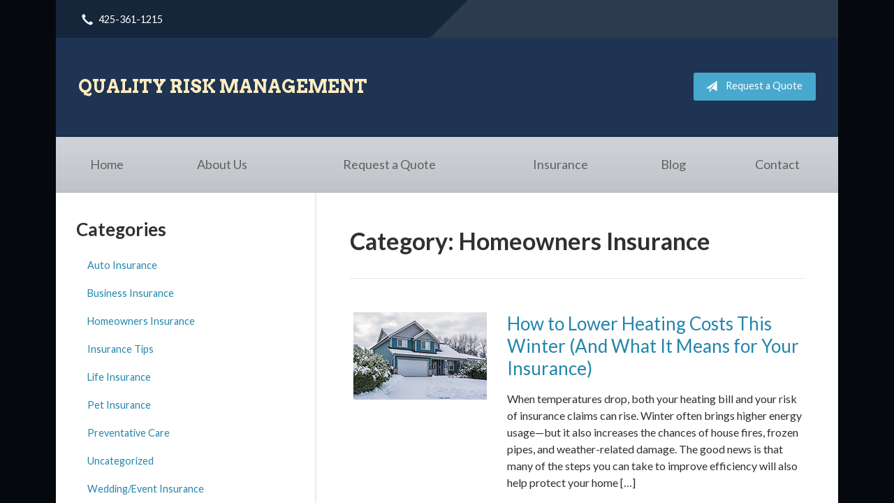

--- FILE ---
content_type: text/html; charset=UTF-8
request_url: https://qualityriskinsurance.com/category/homeowners-insurance/
body_size: 7799
content:
<!DOCTYPE html>
<!--[if lt IE 7]><html class="ie9 ie8 ie7 ie6" lang="en"><![endif]-->
<!--[if IE 7]><html class="ie9 ie8 ie7" lang="en"><![endif]-->
<!--[if IE 8]><html class="ie9 ie8" lang="en"><![endif]-->
<!--[if IE 9]><html class="ie9" lang="en"><![endif]-->
<!--[if gt IE 9]><!--><html lang="en"><!--<![endif]-->
<head>
  <!-- Google Font -->
  <script type="text/javascript">
    WebFontConfig = {
      google: { families: [ 'Lato:400,700,300,400italic:latin' ] }
    };
    (function() {
      var wf = document.createElement('script');
      wf.src = 'https://ajax.googleapis.com/ajax/libs/webfont/1/webfont.js';
      wf.type = 'text/javascript';
      wf.async = 'true';
      var s = document.getElementsByTagName('script')[0];
      s.parentNode.insertBefore(wf, s);
    })();
  </script>

  <meta charset="utf-8">
  <meta http-equiv="X-UA-Compatible" content="IE=edge,chrome=1">
  <meta name="viewport" content="width=device-width, initial-scale=1.0">

  
  <title>How to Lower Heating Costs This Winter (And What It Means for Your Insurance)</title>
  <meta name="description" content="Learn how to reduce your energy bills and avoid winter-related insurance claims with these smart, money-saving tips for cold weather.">
  <meta property="og:title" content="How to Lower Heating Costs This Winter (And What It Means for Your Insurance)" />
  <meta property="og:description"content="Learn how to reduce your energy bills and avoid winter-related insurance claims with these smart, money-saving tips for cold weather."/>
  <meta name="twitter:title" content="How to Lower Heating Costs This Winter (And What It Means for Your Insurance)">
  <meta name="twitter:description" content="Learn how to reduce your energy bills and avoid winter-related insurance claims with these smart, money-saving tips for cold weather.">

  

  <script type="application/ld+json">
  {
    "@context": "https://schema.org",
    "@type": "InsuranceAgency",
    "name": "Quality Risk Management",
    "image": "https://sbagents.s3-us-west-2.amazonaws.com/sitebuilder.jpg",
    "@id": "https://qualityriskinsurance.com/#InsuranceAgency",
    "url": "https://qualityriskinsurance.com",
    "telephone": "425-361-1215",
    "priceRange": "Call for pricing",
    "address": {
      "@type": "PostalAddress",
      "streetAddress": "22727 Highway 99 Ste 207",
      "addressLocality": "Edmonds",
      "addressRegion": "WA",
      "postalCode": "98026",
      "addressCountry": "US"
    },
        "sameAs": [
          ]
  }
  </script>


  
  
  
  <!-- Stylesheets -->
  <link rel="stylesheet" type="text/css" media="all" href="/wp-content/themes/sb5/dist/css/styles.min.css">
  <link rel="stylesheet" href="/wp-content/themes/child-themes/qualityriskinsurancecom/style.css?=1570142426" type="text/css" media="screen" />

  <!--[if lt IE 9]>
  <script src="http://html5shim.googlecode.com/svn/trunk/html5.js"></script>
  <![endif]-->

  <meta name='robots' content='max-image-preview:large' />
<link rel='dns-prefetch' href='//ajax.googleapis.com' />
<style id='wp-img-auto-sizes-contain-inline-css' type='text/css'>
img:is([sizes=auto i],[sizes^="auto," i]){contain-intrinsic-size:3000px 1500px}
/*# sourceURL=wp-img-auto-sizes-contain-inline-css */
</style>
<link rel="https://api.w.org/" href="https://qualityriskinsurance.com/wp-json/" /><link rel="alternate" title="JSON" type="application/json" href="https://qualityriskinsurance.com/wp-json/wp/v2/categories/61" /><!-- Global site tag (gtag.js) - Google Analytics -->
<script async src="https://www.googletagmanager.com/gtag/js?id=UA-22230794-38"></script>
<script>
  window.dataLayer = window.dataLayer || [];
  function gtag(){dataLayer.push(arguments);}
  gtag('js', new Date());

  gtag('config', 'UA-22230794-38');
</script>


</head>
<body class="archive category category-homeowners-insurance category-61 wp-theme-sb5 wp-child-theme-child-themesqualityriskinsurancecom">

<div id="snap-content" class="snap-content">

  
  <div class="mobile-topbar">
    <ul>
      <li><a href="#" aria-label="Menu" class="btn-drawer-trigger"><span class="icon icon-menu"></span></a></li>

      
        <li><a href="tel:425-361-1215"><span class="icon icon-earphone"></span> Call Us</a></li>
      
      <li><a href="/request-a-quote/" onClick="ga('send', 'event', { eventCategory: 'Quote Referral', eventAction: 'Click', eventLabel: 'qualityriskinsurance.com/category/homeowners-insurance/'});"><span class="icon icon-send"></span> Request Quote</a></li>
    </ul>
  </div>

  <div class="container">

    <div class="topbar">
      <div class="float-left">

        <ul class="quicklinks">

    
        <li><a href="tel:425-361-1215"><span class="icon icon-earphone"></span> 425-361-1215</a></li>
    
</ul>

      </div>
      <div class="float-right">
      
        
      </div>
      <div class="pattern"></div>
    </div><!-- .topbar -->

    <header class="header">
      <div class="inner">

        <div class="flex">

          <div class="logo-wrap">
            
<a href="https://qualityriskinsurance.com" class="logo">
  Quality Risk Management</a>
          </div>

          <div class="links">
            <a href="/request-a-quote/" class="button red small" onClick="ga('send', 'event', { eventCategory: 'Quote Referral', eventAction: 'Click', eventLabel: 'qualityriskinsurance.com/category/homeowners-insurance/'});">
                <span class="icon icon-send"></span> Request a Quote
            </a>
          </div><!-- .links -->

        </div><!-- .flex -->

      </div><!-- .inner -->

      <nav class="nav">
        <ul>

          <li class="page_item page-item-1"><a href="/">Home</a></li>
<li class="page_item page-item-2 page_item_has_children"><a href="/about-us/">About Us</a>
<ul class='children'>
	<li class="page_item page-item-43"><a href="/about-us/companies-we-represent/">Companies We Represent</a></li>
	<li class="page_item page-item-10"><a href="/about-us/why-an-independent-agent/">Why an Independent Agent?</a></li>
</ul>
</li>
<li class="page_item page-item-7"><a href="/request-a-quote/">Request a Quote</a></li>
<li class="page_item page-item-4 page_item_has_children"><a href="/insurance/">Insurance</a>
<ul class='children'>
	<li class="page_item page-item-11 page_item_has_children"><a href="/insurance/vehicle/">Vehicle</a>
	<ul class='children'>
		<li class="page_item page-item-16"><a href="/insurance/vehicle/auto/">Auto</a></li>
		<li class="page_item page-item-17"><a href="/insurance/vehicle/motorcycle/">Motorcycle</a></li>
		<li class="page_item page-item-18"><a href="/insurance/vehicle/classic-car/">Classic Car</a></li>
		<li class="page_item page-item-19"><a href="/insurance/vehicle/boat-watercraft/">Boat &amp; Watercraft</a></li>
		<li class="page_item page-item-20"><a href="/insurance/vehicle/motorsport-atv/">Motorsport &amp; ATV</a></li>
		<li class="page_item page-item-21"><a href="/insurance/vehicle/rv-motorhome/">RV &amp; Motorhome</a></li>
	</ul>
</li>
	<li class="page_item page-item-12 page_item_has_children"><a href="/insurance/property/">Property</a>
	<ul class='children'>
		<li class="page_item page-item-22"><a href="/insurance/property/homeowners/">Homeowners</a></li>
		<li class="page_item page-item-23"><a href="/insurance/property/renters/">Renters</a></li>
		<li class="page_item page-item-24"><a href="/insurance/property/condo/">Condo</a></li>
		<li class="page_item page-item-25"><a href="/insurance/property/landlord/">Landlord</a></li>
		<li class="page_item page-item-27"><a href="/insurance/property/earthquake/">Earthquake</a></li>
		<li class="page_item page-item-28"><a href="/insurance/property/umbrella/">Umbrella</a></li>
	</ul>
</li>
	<li class="page_item page-item-13 page_item_has_children"><a href="/insurance/business/">Business</a>
	<ul class='children'>
		<li class="page_item page-item-29"><a href="/insurance/business/business-owners-policy/">Business Owners Policy</a></li>
		<li class="page_item page-item-30"><a href="/insurance/business/commercial-property/">Commercial Property</a></li>
		<li class="page_item page-item-31"><a href="/insurance/business/commercial-umbrella/">Commercial Umbrella</a></li>
		<li class="page_item page-item-32"><a href="/insurance/business/general-liability/">General Liability</a></li>
		<li class="page_item page-item-33"><a href="/insurance/business/commercial-auto/">Commercial Auto</a></li>
		<li class="page_item page-item-35"><a href="/insurance/business/surety-bonds/">Surety Bonds</a></li>
	</ul>
</li>
</ul>
</li>
<li class="page_item page-item-8 current_page_parent"><a href="/blog/">Blog</a></li>
<li class="page_item page-item-9"><a href="/contact/">Contact</a></li>

        </ul>
      </nav>
    </header><!-- .header -->

<div class="main">

    <div class="content">

        <h1>Category: <span>Homeowners Insurance</span></h1>        
        <hr>

        <ul class="article-listing">

            
            <li>
                <article class="article row">
                    
                    <div class="thumbnail col col-4">
                        <img width="191" height="125" src="/wp-content/uploads/sites/353/2025/11/bigstock-Family-House-With-Front-Yard-I-265354963_tn.jpg" class="attachment-350x300 size-350x300 wp-post-image" alt="Residential house on winter cloudy day" decoding="async" />                    </div><!-- .thumbnail -->
                    <div class="content col col-8">

                                            <h1><a href="/how-to-lower-heating-costs-this-winter-and-what-it-means-for-your-insurance/">How to Lower Heating Costs This Winter (And What It Means for Your Insurance)</a></h1>
                        <p>When temperatures drop, both your heating bill and your risk of insurance claims can rise. Winter often brings higher energy usage—but it also increases the chances of house fires, frozen pipes, and weather-related damage. The good news is that many of the steps you can take to improve efficiency will also help protect your home [&hellip;]</p>
                        <p class="text-soften">November 12, 2025</p>
                    </div>
                </article>
            </li>

            
            <li>
                <article class="article row">
                    
                    <div class="thumbnail col col-4">
                        <img width="191" height="119" src="/wp-content/uploads/sites/353/2025/10/bigstock-Street-of-large-suburban-homes-54135056-tn.jpg" class="attachment-350x300 size-350x300 wp-post-image" alt="Street of large suburban homes on sunny day" decoding="async" />                    </div><!-- .thumbnail -->
                    <div class="content col col-8">

                                            <h1><a href="/october-home-safety-tips-avoid-insurance-claims-this-fall/">October Home Safety Tips: Avoid Insurance Claims This Fall</a></h1>
                        <p>Fall festivities are fun—until they lead to a costly insurance claim. With cooler weather and the excitement of Halloween, October is a time when many homeowners decorate, entertain, and spend more time indoors. It’s also a season when insurance claims—especially for fire, injury, and property damage—tend to rise. Whether you’re carving pumpkins, hosting friends, or [&hellip;]</p>
                        <p class="text-soften">October 9, 2025</p>
                    </div>
                </article>
            </li>

            
            <li>
                <article class="article row">
                    
                    <div class="thumbnail col col-4">
                        <img width="191" height="127" src="/wp-content/uploads/sites/353/2025/08/bigstock-Storm-Clouds-Over-Field-Storm-461498571-tn.jpg" class="attachment-350x300 size-350x300 wp-post-image" alt="" decoding="async" />                    </div><!-- .thumbnail -->
                    <div class="content col col-8">

                                            <h1><a href="/storm-and-flood-insurance-what-homeowners-need-to-know/">Storm and Flood Insurance: What Homeowners Need to Know</a></h1>
                        <p>Late summer often brings strong storms, heavy rain, and even hurricanes in some parts of the country. If you’re a homeowner, it’s important to know what your insurance policy does—and doesn’t—cover before storm season peaks. Many people assume they’re fully protected, only to find out too late that they need separate flood insurance or additional [&hellip;]</p>
                        <p class="text-soften">August 13, 2025</p>
                    </div>
                </article>
            </li>

            
            <li>
                <article class="article row">
                    
                    <div class="thumbnail col col-4">
                        <img width="191" height="127" src="/wp-content/uploads/sites/353/2025/07/bigstock-Family-Enjoying-Camping-Holida-82244384-tn.jpg" class="attachment-350x300 size-350x300 wp-post-image" alt="Family Enjoying Camping Holiday with Camper Van" decoding="async" loading="lazy" />                    </div><!-- .thumbnail -->
                    <div class="content col col-8">

                                            <h1><a href="/summer-vacation-insurance-checklist/">Summer Vacation Insurance Checklist: Are You Covered?</a></h1>
                        <p>Summer is the season for travel, but it’s also the season for unexpected risks. Whether you’re planning a weekend road trip or an extended vacation, it’s important to make sure your insurance coverage is up to date. From your car and home to your travel plans, a quick review of your policies can give you [&hellip;]</p>
                        <p class="text-soften">July 10, 2025</p>
                    </div>
                </article>
            </li>

            
            <li>
                <article class="article row">
                    
                    <div class="thumbnail col col-4">
                        <img width="191" height="127" src="/wp-content/uploads/sites/353/2025/03/featured-Rain-gutter-full-of-autumn-lea-37528810.jpg" class="attachment-350x300 size-350x300 wp-post-image" alt="Rain gutter full of autumn leaves with a baseball" decoding="async" loading="lazy" />                    </div><!-- .thumbnail -->
                    <div class="content col col-8">

                                            <h1><a href="/seasonal-home-maintenance-tips-to-prevent-insurance-claims/">Seasonal Home Maintenance Tips to Prevent Insurance Claims</a></h1>
                        <p>Keep your home safe and avoid costly insurance claims with these seasonal maintenance tips. Your home requires regular maintenance and upkeep. Taking care of your home can help you prevent damage that leads to insurance claims. Every home is unique in its seasonal care requirements, but this checklist can serve as a starting point for [&hellip;]</p>
                        <p class="text-soften">March 26, 2025</p>
                    </div>
                </article>
            </li>

            
            <li>
                <article class="article row">
                    
                    <div class="thumbnail col col-4">
                        <img width="191" height="127" src="/wp-content/uploads/sites/353/2024/12/december-2024-small.jpg" class="attachment-350x300 size-350x300 wp-post-image" alt="" decoding="async" loading="lazy" />                    </div><!-- .thumbnail -->
                    <div class="content col col-8">

                                            <h1><a href="/common-myths-about-renters-insurance/">Common Myths About Renters Insurance</a></h1>
                        <p>Statistics show that approximately 1 out of every 2 renters have renters insurance.  Some people choose not to get this type of insurance because they misunderstand how the insurance works and what the benefits might be. Below, we&#8217;ve debunked five renters insurance myths to help you decide if renters insurance is right for you.  Myth [&hellip;]</p>
                        <p class="text-soften">December 9, 2024</p>
                    </div>
                </article>
            </li>

            
            <li>
                <article class="article row">
                    
                    <div class="thumbnail col col-4">
                        <img width="191" height="127" src="/wp-content/uploads/sites/353/2022/11/January-2023_FI.jpg" class="attachment-350x300 size-350x300 wp-post-image" alt="Woman sitting on chair, keeping warm with blanket over shoulders and hot chocolate" decoding="async" loading="lazy" />                    </div><!-- .thumbnail -->
                    <div class="content col col-8">

                                            <h1><a href="/keep-home-warm-this-winter/">6 Smart and Safe Ways to Keep Your Home Warm This Winter</a></h1>
                        <p>As temperatures drop and heating expenses climb, maintaining a warm home without over-relying on your heating system becomes essential. Here are six effective strategies to keep your living space cozy during the colder months: 1. Seal Drafts with Weatherstripping Drafts around windows and doors can significantly reduce indoor warmth. Applying weatherstripping is a straightforward solution [&hellip;]</p>
                        <p class="text-soften">November 21, 2024</p>
                    </div>
                </article>
            </li>

            
            <li>
                <article class="article row">
                    
                    <div class="thumbnail col col-4">
                        <img width="191" height="127" src="/wp-content/uploads/sites/353/2024/10/The-Trick-to-a-Safe-Halloween_FI.jpg" class="attachment-350x300 size-350x300 wp-post-image" alt="Kids trick or treating in front of a house." decoding="async" loading="lazy" />                    </div><!-- .thumbnail -->
                    <div class="content col col-8">

                                            <h1><a href="/having-a-safe-halloween/">The Trick to Having a Safe Halloween</a></h1>
                        <p>Boo! Halloween is almost here – Are you ready for a safe, fun holiday? Follow these safety tips for an enjoyable night of tricks and treats. Halloween is approaching quickly! This night of tricks and fun is a fantastic opportunity to decorate your home, have fun with the kids, and enjoy a few spooks on [&hellip;]</p>
                        <p class="text-soften">October 10, 2024</p>
                    </div>
                </article>
            </li>

            
            <li>
                <article class="article row">
                    
                    <div class="thumbnail col col-4">
                        <img width="191" height="127" src="/wp-content/uploads/sites/353/2024/05/Understanding-Home-Insurance-Coverage_FI-copy.jpg" class="attachment-350x300 size-350x300 wp-post-image" alt="Paper cutouts in grass" decoding="async" loading="lazy" />                    </div><!-- .thumbnail -->
                    <div class="content col col-8">

                                            <h1><a href="/understanding-home-insurance-coverage/">Understanding Home Insurance Coverage</a></h1>
                        <p>Explore the ins and outs of home insurance coverage. From types to coverage limits, learn how to secure your home against unexpected disasters. Household disasters happen. Problems like lightning strikes, household fires, and damage from wind can cause a host of problems that can be expensive to repair. While every homeowner lives with the risk [&hellip;]</p>
                        <p class="text-soften">May 8, 2024</p>
                    </div>
                </article>
            </li>

            
            <li>
                <article class="article row">
                    
                    <div class="thumbnail col col-4">
                        <img width="191" height="127" src="/wp-content/uploads/sites/353/2023/11/December-2023_FI.jpg" class="attachment-350x300 size-350x300 wp-post-image" alt="Caucasian hand and holding pen to pad that says &quot;New Year&#039;s Resolution, 1., 2., 3., 4., 5.&quot;" decoding="async" loading="lazy" />                    </div><!-- .thumbnail -->
                    <div class="content col col-8">

                                            <h1><a href="/how-to-select-new-years-resolutions/">Happy New Year! How to Select the Best New Years Resolutions</a></h1>
                        <p>Are you struggling to create a New Year&#8217;s resolution? We&#8217;ll go over some of the most popular resolutions and how to pick one. Happy New Year! Now that 2023 is coming to a close, millions of people may be thinking about their New Year&#8217;s Resolutions. Many people vow to improve something about themselves at this [&hellip;]</p>
                        <p class="text-soften">December 12, 2023</p>
                    </div>
                </article>
            </li>

            
        </ul>

        
	<nav class="navigation pagination" aria-label="Posts pagination">
		<h2 class="screen-reader-text">Posts pagination</h2>
		<div class="nav-links"><span aria-current="page" class="page-numbers current">1</span>
<a class="page-numbers" href="/category/homeowners-insurance/page/2/">2</a>
<a class="page-numbers" href="/category/homeowners-insurance/page/3/">3</a>
<a class="next page-numbers" href="/category/homeowners-insurance/page/2/">Next</a></div>
	</nav>
    </div><!-- .content -->

    <aside class="sidebar">

    <div class="sidebar-item sidebar-item-linked-list"><h3>Categories</h3>        <ul>
        	<li class="cat-item cat-item-62"><a href="/category/auto-insurance/">Auto Insurance</a>
</li>
	<li class="cat-item cat-item-59"><a href="/category/business-insurance/">Business Insurance</a>
</li>
	<li class="cat-item cat-item-61 current-cat"><a aria-current="page" href="/category/homeowners-insurance/">Homeowners Insurance</a>
</li>
	<li class="cat-item cat-item-2"><a href="/category/insurance-tips/">Insurance Tips</a>
</li>
	<li class="cat-item cat-item-60"><a href="/category/life-insurance/">Life Insurance</a>
</li>
	<li class="cat-item cat-item-63"><a href="/category/pet-insurance/">Pet Insurance</a>
</li>
	<li class="cat-item cat-item-65"><a href="/category/preventative-care/">Preventative Care</a>
</li>
	<li class="cat-item cat-item-1"><a href="/category/uncategorized/">Uncategorized</a>
</li>
	<li class="cat-item cat-item-64"><a href="/category/wedding-event-insurance/">Wedding/Event Insurance</a>
</li>
        </ul>
        </div>
        <div class="sidebar-item sidebar-item-action">
          <div class="content content-details">
            <h2>Why Wait?</h2><p>Contact us for a free insurance quote now.</p>          </div>
          <div class="content content-action">
              <div class="button-set button-set--block">
                  
                
                    <a href="tel:425-361-1215" class="button white">425-361-1215</a>
                
                <a href="https://qualityriskinsurance.com/request-a-quote/" class="button white" onClick="ga('send', 'event', { eventCategory: 'Quote Referral', eventAction: 'Click', eventLabel: 'qualityriskinsurance.com/category/homeowners-insurance/'});">Request a Quote</a>
              </div>
            
          </div>
        </div>
    
</aside>

</div><!-- .main -->

    <footer class="footer">
      <div class="content">
        <div class="row">

          <div class="col col-8">

            
<h3>Contact Us</h3>
<div class="row">
  <div class="col col-6">
    <span class="map">
      <a href="https://www.google.com/maps/place?q=Quality+Risk+Management%2C+22727+Highway+99+Ste+207%2C+Edmonds%2C+WA+98026">
        <img src="https://maps.googleapis.com/maps/api/staticmap?center=22727+Highway+99+Ste+207%2C+Edmonds%2C+WA+98026&markers=color:red%7C22727+Highway+99+Ste+207%2C+Edmonds%2C+WA+98026&zoom=14&size=300x180&key=AIzaSyBInU4S_luVPnZEOQ3j2fsDbK0OeXnmxTM" alt="Google Map of Location" width="300" height="180" />
      </a>
    </span>
  </div>
  <div class="col col-6">
    <p>
      <strong>
        <span class="name">Quality Risk Management</span>
      </strong>
    </p>
    <p>
      <a href="https://www.google.com/maps/place?q=Quality+Risk+Management%2C+22727+Highway+99+Ste+207%2C+Edmonds%2C+WA+98026">

                  <span>22727 Highway 99 Ste 207</span><br>
          <span>Edmonds</span>, <span>WA</span> <span>98026</span>
        
      </a>
    </p>
    <p>

      
        <a href="tel:425-361-1215"><span>Phone: 425-361-1215</span></a><br>
      
      Fax: <span>425-361-1889</span>
    </p>

    
    <ul>
      <li><a href="/service/">Account Service</a></li>
      <li><a href="/contact/">Contact Us</a></li>
    </ul>

  </div>
</div>

          </div>
          <div class="col col-4">

            
  <h3>Quick Links</h3>
  <nav>
    <ul>
      <li class="page_item page-item-1"><a href="/">Home</a></li>
<li class="page_item page-item-2 page_item_has_children"><a href="/about-us/">About Us</a></li>
<li class="page_item page-item-7"><a href="/request-a-quote/">Request a Quote</a></li>
<li class="page_item page-item-4 page_item_has_children"><a href="/insurance/">Insurance</a></li>
<li class="page_item page-item-8 current_page_parent"><a href="/blog/">Blog</a></li>
<li class="page_item page-item-9"><a href="/contact/">Contact</a></li>
    </ul>
  </nav>


          </div><!-- .col -->
        </div><!-- .row -->

        <hr>  

        <div class="row">
          <div class="col col-8">
            <p>Copyright &copy; 2026, Quality Risk Management All rights reserved.<br>Site by <a href="http://avelient.co" target="_blank">Avelient</a></p>
          </div>
          <div class="col col-4">
            <ul class="legal">
              <li><a href="/privacy-policy/">Privacy Policy</a></li>
              <li><a href="/disclaimer/">Disclaimer</a></li>
            </ul>
          </div>
        </div>
      </div><!-- .content -->
    </footer>

  </div><!-- .container -->
</div><!-- .snap-content -->

<div class="snap-drawers">
  <div class="snap-drawer snap-drawer-left">
    <nav class="snap-drawer-nav">
      <ul>
        <li class="page_item page-item-2 page_item_has_children"><a href="/about-us/">About Us</a>
<ul class='children'>
	<li class="page_item page-item-43"><a href="/about-us/companies-we-represent/">Companies We Represent</a></li>
	<li class="page_item page-item-10"><a href="/about-us/why-an-independent-agent/">Why an Independent Agent?</a></li>
</ul>
</li>
<li class="page_item page-item-7"><a href="/request-a-quote/">Request a Quote</a></li>
<li class="page_item page-item-4 page_item_has_children"><a href="/insurance/">Insurance</a>
<ul class='children'>
	<li class="page_item page-item-11 page_item_has_children"><a href="/insurance/vehicle/">Vehicle</a>
	<ul class='children'>
		<li class="page_item page-item-16"><a href="/insurance/vehicle/auto/">Auto</a></li>
		<li class="page_item page-item-17"><a href="/insurance/vehicle/motorcycle/">Motorcycle</a></li>
		<li class="page_item page-item-18"><a href="/insurance/vehicle/classic-car/">Classic Car</a></li>
		<li class="page_item page-item-19"><a href="/insurance/vehicle/boat-watercraft/">Boat &amp; Watercraft</a></li>
		<li class="page_item page-item-20"><a href="/insurance/vehicle/motorsport-atv/">Motorsport &amp; ATV</a></li>
		<li class="page_item page-item-21"><a href="/insurance/vehicle/rv-motorhome/">RV &amp; Motorhome</a></li>
	</ul>
</li>
	<li class="page_item page-item-12 page_item_has_children"><a href="/insurance/property/">Property</a>
	<ul class='children'>
		<li class="page_item page-item-22"><a href="/insurance/property/homeowners/">Homeowners</a></li>
		<li class="page_item page-item-23"><a href="/insurance/property/renters/">Renters</a></li>
		<li class="page_item page-item-24"><a href="/insurance/property/condo/">Condo</a></li>
		<li class="page_item page-item-25"><a href="/insurance/property/landlord/">Landlord</a></li>
		<li class="page_item page-item-27"><a href="/insurance/property/earthquake/">Earthquake</a></li>
		<li class="page_item page-item-28"><a href="/insurance/property/umbrella/">Umbrella</a></li>
	</ul>
</li>
	<li class="page_item page-item-13 page_item_has_children"><a href="/insurance/business/">Business</a>
	<ul class='children'>
		<li class="page_item page-item-29"><a href="/insurance/business/business-owners-policy/">Business Owners Policy</a></li>
		<li class="page_item page-item-30"><a href="/insurance/business/commercial-property/">Commercial Property</a></li>
		<li class="page_item page-item-31"><a href="/insurance/business/commercial-umbrella/">Commercial Umbrella</a></li>
		<li class="page_item page-item-32"><a href="/insurance/business/general-liability/">General Liability</a></li>
		<li class="page_item page-item-33"><a href="/insurance/business/commercial-auto/">Commercial Auto</a></li>
		<li class="page_item page-item-35"><a href="/insurance/business/surety-bonds/">Surety Bonds</a></li>
	</ul>
</li>
</ul>
</li>
<li class="page_item page-item-8 current_page_parent"><a href="/blog/">Blog</a></li>
<li class="page_item page-item-9"><a href="/contact/">Contact</a></li>
      </ul>
    </nav>
  </div><!-- .snap-drawer-left -->
  <div class="snap-drawer snap-drawer-right"></div><!-- .snap-drawer-right -->
</div><!-- .snap-drawers -->


<script type="speculationrules">
{"prefetch":[{"source":"document","where":{"and":[{"href_matches":"/*"},{"not":{"href_matches":["/wp-*.php","/wp-admin/*","/wp-content/uploads/sites/353/*","/wp-content/*","/wp-content/plugins/*","/wp-content/themes/child-themes/qualityriskinsurancecom/*","/wp-content/themes/sb5/*","/*\\?(.+)"]}},{"not":{"selector_matches":"a[rel~=\"nofollow\"]"}},{"not":{"selector_matches":".no-prefetch, .no-prefetch a"}}]},"eagerness":"conservative"}]}
</script>

<!-- SiteCatalyst code version: H.24.2.
Copyright 1996-2012 Adobe, Inc. All Rights Reserved
More info available at http://www.omniture.com -->
<script language="JavaScript" type="text/javascript" src="https://s3-us-west-2.amazonaws.com/sbagents/sbn/shared-assets/js/s_code.js"></script>
<script language="JavaScript" type="text/javascript"><!--
/* You may give each page an identifying name, server, and channel on the next lines. */
s.eVar26 = "Quality Risk Management";
s.pageName="How to Lower Heating Costs This Winter (And What It Means for Your Insurance)";
s.channel="category";
s.hier1="category,homeowners-insurance";


/************* DO NOT ALTER ANYTHING BELOW THIS LINE ! **************/
var s_code=s.t();if(s_code)document.write(s_code)//--></script>
<script language="JavaScript" type="text/javascript"><!--
if(navigator.appVersion.indexOf('MSIE')>=0)document.write(unescape('%3C')+'\!-'+'-')
//--></script><noscript><img src="//safeco.d1.sc.omtrdc.net/b/ss/safecoqualityriskinsurancecomprod/1/H.24.2--NS/0"
height="1" width="1" border="0" alt="" /></noscript><!--/DO NOT REMOVE/-->
<!-- End SiteCatalyst code version: H.24.2. -->

<!-- Start of SiteCatalyst Click Tracking -->
<script type="text/javascript">
  function recordClickQandI(location, type, cta) {
    // trackingString = pagename_location_type_cta
    // location = string with location on page
    // type =  btn for button, txt for text link, img for image
    // cta = whatever the text is associated with what they click on
    //alert("howToLowerHeatingCostsThisWinter(AndWhatItMeansForYourInsurance)_"+location+"_"+type+"_"+cta);
    var trackingString = "howToLowerHeatingCostsThisWinter(AndWhatItMeansForYourInsurance)_"+location+"_"+type+"_"+cta;
    s.linkTrackVars = "eVar28,prop28,server";
    s.eVar28 = s.prop28 = trackingString;
    s.tl(this, 'o', trackingString);
  }
</script>
<!-- End of SiteCatalyst Click Tracking -->
<script type="text/javascript" src="https://ajax.googleapis.com/ajax/libs/jquery/2.1.3/jquery.min.js" id="jquery-js"></script>

<!-- JavaScript -->
<script src="/shared-assets/js/snap.min.js"></script>
<script src="/wp-content/themes/sb5/dist/js/scripts.min.js"></script>

</body>
</html>


--- FILE ---
content_type: text/css
request_url: https://qualityriskinsurance.com/wp-content/themes/child-themes/qualityriskinsurancecom/style.css?=1570142426
body_size: 1159
content:
/*
 Theme Name:   Quality Risk Management
 Theme URI:    http://getflexsite.com
 Description:  Custom theme alteration created for the SiteBuilder network
 Author:       Avelient
 Author URI:   http://avelient.co
 Template:     sb5
 Version:      1.0
 Tags:         custom-logo, custom-brand-colors
 Text Domain:  sb5-child
*/

@import url('https://fonts.googleapis.com/css?family=Arvo:400,700&display=swap');

/**
 * Custom logo
 */
.header .custom-logo {
  background: url("img/logo.png") no-repeat center center;
  background-size: 100% auto;
  width: 102px; /* width of logo */
  height: 57px; /* height of logo */
  max-width: 100%;
  padding: 0;
  /* hide text */
  text-indent: -9999px;
  font-size: 0;
  border: 0 none;
}

@media (-webkit-min-device-pixel-ratio: 2), (min-resolution: 192dpi) {
  .header .custom-logo {
    background: url("img/logo@2x.png") no-repeat center center;
    background-size: 100% auto;
  }
}

/**
 * Banner Image
 */
.image-wrap {
  background-image: url("img/banner-image.jpg");
  background-color: #404040;
}

/**
 * Custom Work
 */ 

 .header {
  background: #1e3452
 }

 .header .logo {
  color: #ffedc1
 }

 .nav {
  background: linear-gradient(to bottom, #d0d4da, #c0c4c8)
 }

 .banner h1 {
  font-weight: bold;
 }

 .banner .text-lead {
  font-weight: 400;
 }

 .nav ul ul li:hover {
  background: rgba(255,255,255,0.05)
 }

 .listing-feature .icon.icon-chevron-right {
  color: #cf6618
 }

 .banner h1 {
  font-family: 'Arvo', serif;
 }

@media (min-width: 760px) {
 .banner h1 {
  font-family: 'Arvo', serif;
  font-size: 2.8em;
 }
}

.logo {
  font-family: 'Arvo', serif;
}

/**
 * Backgrounds
 */
 body,
 .snap-content {
   background: #05090e;
 }

.snap-drawers {
  background: #15253a;
}

.topbar, .mobile-topbar {
  background: #15253a
}
.pattern {
  background: rgba(255,255,255, 0.1);
}

.nav ul ul {
  background: #1e3452;
}

.action {
  background: #1e3452;
}
.action.inline .content-action {
  background: rgba(0,0,0, 0.25);
}

.sidebar .sidebar-item-action {
  background: #1e3452;
}
.sidebar .sidebar-item-action .content-action {
  background: rgba(0,0,0, 0.25);
}

.footer {
  background: #15253a;
}

.snap-drawer-nav ul li>a:hover, 
.snap-drawer-nav ul li:hover>a, 
.snap-drawer-nav ul li.on>a, 
.snap-drawer-nav ul li a.on, 
.snap-drawer-nav .children-toggle:hover, 
.snap-drawer-nav .children-toggle.active {
  background: rgba(255,255,255,.1)
}

/**
 * Buttons
 */
.banner .button,
.button.red,
.sidebar-item-action .content-action .button,
.gform_wrapper .gform_footer input.button,
.gform_wrapper .gform_footer input[type=image],
.gform_wrapper .gform_footer input[type=submit],
.sidebar .sidebar-item-action .content-action .button {
  background-color: #48a8ce;
  color: #fff;
}
.banner .button:hover,
.button.red:hover,
.sidebar-item-action .content-action .button:hover,
.gform_wrapper .gform_footer input.button:hover,
.gform_wrapper .gform_footer input[type=image]:hover,
.gform_wrapper .gform_footer input[type=submit]:hover,
.sidebar .sidebar-item-action .content-action .button:hover {
  background-color: #1c80a3;
  color: #fff;
}

.header .links .button {
  background-color: #48a8ce;
  color: #fff;
}
.header .links .button:hover {
  background-color: #1c80a3;
  color: #fff;
}

/**
 * Pagination
 */
.pagination a {
  background: #48a8ce;
  color: #fff;
}
.pagination a:hover {
  background: #1c80a3;
  color: #fff;
}
 
/**
 * Typography
 */
body,
.text-lead {
  color: #303030;
}

h1, h2, h3, h4, h5, h6 {
  color: #303030;
}
h2 {
  color: #cf6618;
}

a,
h1 a,
h2 a,
h3 a,
h4 a,
h5 a,
h6 a,
.main .block-listing a {
  color: #2386ab;
}
a:hover,
h1 a:hover,
h2 a:hover,
h3 a:hover,
h4 a:hover,
h5 a:hover,
h6 a:hover,
.main .block-listing a:hover {
  color: #cf6618;
}

.mobile-topbar a {
  color: rgba(255,255,255, 1);
}
.mobile-topbar a:hover {
  color: rgba(255,255,255, 0.5);
}

.feature .featured-item h2 {
  color: #2386ab;
}
.feature .featured-item:hover h2 {
  color: #cf6618;
}

.listing-feature .featured-item h2 {
  color: #2386ab;
}
.listing-feature .featured-item:hover h2 {
  color: #cf6618;
}
